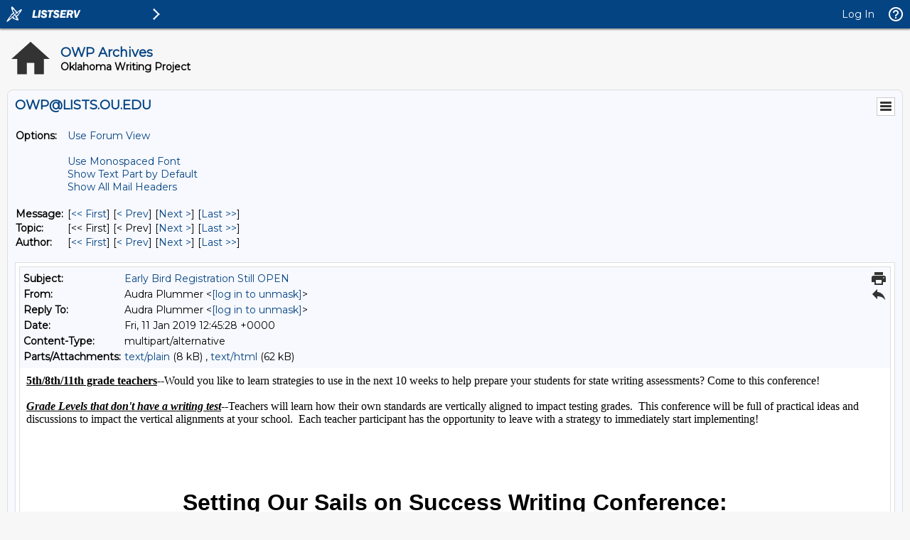

--- FILE ---
content_type: text/html; charset=UTF-8
request_url: https://lists.ou.edu/cgi-bin/wa?A3=1901&L=OWP&E=quoted-printable&P=231276&B=------%3D_Part_18191887_803697397.1547210728436&T=text%2Fhtml;%20charset=UTF-8&pending=
body_size: 11273
content:
<html><head></head><body><div style="color:#000; background-color:#fff; font-family:times new roman, new york, times, serif;font-size:16px"><div id="yui_3_16_0_ym19_1_1547209858086_5846" dir="ltr"><u><b>5<span id="yui_3_16_0_ym19_1_1547209858086_6360"><span id="yui_3_16_0_ym19_1_1547209858086_6359">th/8th/11th grade teachers</span></span></b></u>--Would you like to learn strategies to use in the next 10 weeks to help prepare your students for state writing assessments? Come to this conference!</div><div id="yui_3_16_0_ym19_1_1547209858086_5846" dir="ltr"><br></div><div id="yui_3_16_0_ym19_1_1547209858086_5846" dir="ltr"><b id="yui_3_16_0_ym19_1_1547209858086_6357"><i id="yui_3_16_0_ym19_1_1547209858086_6356"><u id="yui_3_16_0_ym19_1_1547209858086_6355">Grade Levels that don't have a writing test</u></i></b>--Teachers will learn how their own standards are vertically aligned to impact testing grades. &nbsp;This conference will be full of practical ideas and discussions to impact the vertical alignments at your school. &nbsp;Each teacher participant has the opportunity to leave with a strategy to immediately start implementing!</div><div id="yui_3_16_0_ym19_1_1547209858086_5846" dir="ltr"><br></div><div></div><div id="yui_3_16_0_ym19_1_1547209858086_5856">&nbsp;</div><div class="qtdSeparateBR"><br><br></div><div class="yahoo_quoted" id="yui_3_16_0_ym19_1_1547209858086_5933" style="display: block;"><div style="font-family: &quot;times new roman&quot;, &quot;new york&quot;, times, serif;" id="yui_3_16_0_ym19_1_1547209858086_5932"><div style="font-family: HelveticaNeue, &quot;Helvetica Neue&quot;, Helvetica, Arial, &quot;Lucida Grande&quot;, sans-serif;" id="yui_3_16_0_ym19_1_1547209858086_5931"><div class="y_msg_container" id="yui_3_16_0_ym19_1_1547209858086_5942"><div id="yiv1708681212"><div class="yiv1708681212yqt1762558716" id="yiv1708681212yqtfd28260"><div id="yui_3_16_0_ym19_1_1547209858086_5941"><div style="color: rgb(0, 0, 0); background-color: rgb(255, 255, 255); font-family: &quot;times new roman&quot;, &quot;new york&quot;, times, serif;" id="yui_3_16_0_ym19_1_1547209858086_5940"><div class="yiv1708681212yahoo_quoted" id="yiv1708681212yui_3_16_0_ym19_1_1546900062208_36653" style="display: block;"><div id="yiv1708681212yui_3_16_0_ym19_1_1546900062208_36652" style="font-family: &quot;times new roman&quot;, &quot;new york&quot;, times, serif;"><div id="yiv1708681212yui_3_16_0_ym19_1_1546900062208_36651" style="font-family: HelveticaNeue, &quot;Helvetica Neue&quot;, Helvetica, Arial, &quot;Lucida Grande&quot;, sans-serif;"><div class="yiv1708681212y_msg_container" id="yiv1708681212yui_3_16_0_ym19_1_1546900062208_36657"><div id="yiv1708681212"><div id="yiv1708681212yui_3_16_0_ym19_1_1546900062208_36659"><div id="yiv1708681212yui_3_16_0_ym19_1_1546900062208_36658" style="color: rgb(0, 0, 0); background-color: rgb(255, 255, 255); font-family: &quot;times new roman&quot;, &quot;new york&quot;, times, serif;"><div id="yiv1708681212yui_3_16_0_ym19_1_1546554571888_73044" style="text-indent: 0px;"><div id="yiv1708681212yui_3_16_0_ym19_1_1546554571888_73719" style="font-size: 16px;"><br clear="none"></div><h1 align="center" id="yiv1708681212yui_3_16_0_ym19_1_1546554571888_73051" style="font-size: 16px; color: rgb(0, 0, 0); font-style: normal; letter-spacing: normal; text-transform: none; white-space: normal; word-spacing: 0px; text-decoration: none; font-family: Sans; margin: 0in 0in 0.0001pt 0px; text-align: center;"><font id="yiv1708681212yui_3_16_0_ym19_1_1546554571888_73961" size="6"><span id="yiv1708681212yui_3_16_0_ym19_1_1546554571888_73052" style="font-family:Arial, sans-serif;">S</span><span id="yiv1708681212yui_3_16_0_ym19_1_1546554571888_73053" style="font-family:Arial, sans-serif;">etting&nbsp;</span><span id="yiv1708681212yui_3_16_0_ym19_1_1546554571888_73054" style="font-family:Arial, sans-serif;">O</span><span id="yiv1708681212yui_3_16_0_ym19_1_1546554571888_73055" style="font-family:Arial, sans-serif;">ur&nbsp;</span><span id="yiv1708681212yui_3_16_0_ym19_1_1546554571888_73056" style="font-family:Arial, sans-serif;">S</span><span id="yiv1708681212yui_3_16_0_ym19_1_1546554571888_73057" style="font-family:Arial, sans-serif;">ails on&nbsp;</span><span id="yiv1708681212yui_3_16_0_ym19_1_1546554571888_73058" style="font-family:Arial, sans-serif;">S</span><span id="yiv1708681212yui_3_16_0_ym19_1_1546554571888_73059" style="font-family:Arial, sans-serif;">uccess Writing Conference:</span></font></h1><div align="center" id="yiv1708681212yui_3_16_0_ym19_1_1546554571888_73061" style="color: rgb(0, 0, 0); font-style: normal; letter-spacing: normal; text-transform: none; white-space: normal; word-spacing: 0px; text-decoration: none; font-family: &quot;New serif&quot;; margin: 0in 0in 0.0001pt; text-align: center;"><span id="yiv1708681212yui_3_16_0_ym19_1_1546554571888_73062" style="font-family: Arial, sans-serif;"><font id="yiv1708681212yui_3_16_0_ym19_1_1546554571888_73994" size="3"><b id="yiv1708681212yui_3_16_0_ym19_1_1546554571888_73993">How to Prepare for Upcoming Writing Assessments&nbsp;</b></font></span></div><div align="center" id="yiv1708681212yui_3_16_0_ym19_1_1546554571888_73064" style="color: rgb(0, 0, 0); font-style: normal; letter-spacing: normal; text-transform: none; white-space: normal; word-spacing: 0px; text-decoration: none; font-family: &quot;New serif&quot;; margin: 0in 0in 0.0001pt; text-align: center;"><span id="yiv1708681212yui_3_16_0_ym19_1_1546554571888_73065" style="font-family: Arial, sans-serif;"><font id="yiv1708681212yui_3_16_0_ym19_1_1546554571888_73964" size="3"><b id="yiv1708681212yui_3_16_0_ym19_1_1546554571888_73992">And Implement Oklahoma Academic Standards</b></font><span style="font-weight: normal; font-size: 16pt;"></span></span></div><ul id="yiv1708681212yui_3_16_0_ym19_1_1546554571888_73067" type="disc" style="font-size: 16px; color: rgb(0, 0, 0); font-style: normal; font-weight: normal; letter-spacing: normal; text-transform: none; white-space: normal; word-spacing: 0px; text-decoration: none; font-family: -webkit-standard; margin-bottom: 0in; margin-top: 0in;" dir="ltr"><li id="yiv1708681212yui_3_16_0_ym19_1_1546554571888_73068" style=""><span id="yiv1708681212yui_3_16_0_ym19_1_1546554571888_73069" style="font-size:10pt;font-family:Arial, sans-serif;">OWP Teacher Consultants will provide authentic student samples to allow participants to use rubrics and demonstrate how rubrics guide instruction.</span><span id="yiv1708681212yui_3_16_0_ym19_1_1546554571888_73070" style="font-size:10pt;font-family:serif;"></span></li><li id="yiv1708681212yui_3_16_0_ym19_1_1546554571888_73072" style=""><span id="yiv1708681212yui_3_16_0_ym19_1_1546554571888_73073" style="font-size:10pt;font-family:Arial, sans-serif;">Participants will be exposed to appropriate grade level writing activities that are aligned Oklahoma Academic Standards</span><span id="yiv1708681212yui_3_16_0_ym19_1_1546554571888_73074" style="font-size:10pt;font-family:serif;"></span></li><li id="yiv1708681212yui_3_16_0_ym19_1_1546554571888_73076" style=""><span id="yiv1708681212yui_3_16_0_ym19_1_1546554571888_73077" style="font-size:10pt;font-family:Arial, sans-serif;">Presentations will include practical, developmentally appropriate ideas to build writing skills along with writing process</span><span id="yiv1708681212yui_3_16_0_ym19_1_1546554571888_85504" style="font-family:Arial, sans-serif;font-size:10pt;">&nbsp;&nbsp;</span></li><li id="yiv1708681212yui_3_16_0_ym19_1_1546554571888_73085" style=""><span id="yiv1708681212yui_3_16_0_ym19_1_1546554571888_73086" style="font-size:10pt;font-family:Arial, sans-serif;">Participants will be actively involved and leave with lessons that can be immediately implemented.</span></li></ul></div><div id="yiv1708681212yui_3_16_0_ym19_1_1546554571888_73088" style="font-size: 16px;"><span id="yiv1708681212yui_3_16_0_ym19_1_1546554571888_73089" style="font-size:10pt;font-family:Arial, sans-serif;"><br clear="all" id="yiv1708681212yui_3_16_0_ym19_1_1546554571888_73090" style=""></span><span id="yiv1708681212yui_3_16_0_ym19_1_1546554571888_73091" style="font-family:-webkit-standard;font-size:medium;"></span></div><div id="yiv1708681212yui_3_16_0_ym19_1_1546554571888_73092" style="font-size: 16px; font-family: -webkit-standard;"><div id="yiv1708681212yui_3_16_0_ym19_1_1546554571888_73093" style="margin:0in 0in 0.0001pt;"> &nbsp;</div></div><div id="yiv1708681212yui_3_16_0_ym19_1_1546554571888_73095" style="font-size: 16px;"><span id="yiv1708681212yui_3_16_0_ym19_1_1546554571888_73096" style="font-size:12pt;font-family:Arial, sans-serif;color:maroon;"><br clear="all" id="yiv1708681212yui_3_16_0_ym19_1_1546554571888_73097" style=""></span><span id="yiv1708681212yui_3_16_0_ym19_1_1546554571888_73098" style="font-family:-webkit-standard;font-size:medium;"></span></div><div id="yiv1708681212yui_3_16_0_ym19_1_1546554571888_73099" style="font-size: 16px; font-family: -webkit-standard;"><div dir="ltr" id="yiv1708681212yui_3_16_0_ym19_1_1546554571888_79485" style="font-family:-webkit-standard;letter-spacing:normal;text-indent:0px;text-transform:none;white-space:normal;word-spacing:0px;text-decoration:none;"><h1 align="center" id="yiv1708681212yui_3_16_0_ym19_1_1546554571888_79486" style="margin:0in 0in 0.0001pt 0px;font-family:Sans;text-align:center;"></h1><div id="yiv1708681212yui_3_16_0_ym19_1_1546554571888_86226" style="font-weight:normal;color:rgb(0, 0, 0);font-style:normal;font-family:-webkit-standard;"><div align="center" id="yiv1708681212yui_3_16_0_ym19_1_1546554571888_86227" style="font-size:12pt;margin:0in 0in 0.0001pt;font-family:New serif;text-align:center;"><span id="yiv1708681212yui_3_16_0_ym19_1_1546554571888_86228" style="font-size:18pt;font-family:Arial, sans-serif;">Saturday</span><span id="yiv1708681212yui_3_16_0_ym19_1_1546554571888_86229" style="font-size:11pt;font-family:Arial, sans-serif;"></span></div><div align="center" id="yiv1708681212yui_3_16_0_ym19_1_1546554571888_86231" style="font-size:12pt;margin:0in 0in 0.0001pt;font-family:New serif;text-align:center;"><span id="yiv1708681212yui_3_16_0_ym19_1_1546554571888_86232"><span id="yiv1708681212yui_3_16_0_ym19_1_1546554571888_86233" style="font-size:18pt;font-family:Arial, sans-serif;">January 19, 2019</span></span><span id="yiv1708681212yui_3_16_0_ym19_1_1546554571888_86234" style="font-size:11pt;font-family:Arial, sans-serif;"></span></div><div align="center" id="yiv1708681212yui_3_16_0_ym19_1_1546554571888_86236" style="font-size:12pt;margin:0in 0in 0.0001pt;font-family:New serif;text-align:center;"><span id="yiv1708681212yui_3_16_0_ym19_1_1546554571888_86237"><span id="yiv1708681212yui_3_16_0_ym19_1_1546554571888_86238" style="font-size:18pt;font-family:Arial, sans-serif;">Noble Public Schools&nbsp;</span></span><span id="yiv1708681212yui_3_16_0_ym19_1_1546554571888_86239" style="font-size:11pt;font-family:Arial, sans-serif;"></span></div><div align="center" id="yiv1708681212yui_3_16_0_ym19_1_1546554571888_86241" style="margin:0in 0in 0.0001pt;font-family:New serif;text-align:center;"><span id="yiv1708681212yui_3_16_0_ym19_1_1546554571888_86242"><span id="yiv1708681212yui_3_16_0_ym19_1_1546554571888_86243" style="font-family:Arial, sans-serif;"><font id="yiv1708681212yui_3_16_0_ym19_1_1546554571888_87376" size="3">Pioneer Intermediate School &nbsp;&nbsp;611 East Ash Street, Noble OK 73068.</font></span></span></div><div align="center" id="yiv1708681212yui_3_16_0_ym19_1_1546554571888_86250" style="font-size:12pt;margin:0in 0in 0.0001pt;font-family:New serif;text-align:center;"><span id="yiv1708681212yui_3_16_0_ym19_1_1546554571888_86251"><span id="yiv1708681212yui_3_16_0_ym19_1_1546554571888_86252" style="font-size:18pt;font-family:Arial, sans-serif;">8:45-11:45 am</span></span><span id="yiv1708681212yui_3_16_0_ym19_1_1546554571888_86253" style="font-size:11pt;font-family:Arial, sans-serif;"></span></div></div><span id="yiv1708681212yui_3_16_0_ym19_1_1546554571888_86255" style="font-weight:normal;font-size:12pt;color:maroon;font-style:normal;font-family:Arial, sans-serif;"><br clear="all" id="yiv1708681212yui_3_16_0_ym19_1_1546554571888_86256" style=""></span><span id="yiv1708681212yui_3_16_0_ym19_1_1546554571888_86257" style="font-family:-webkit-standard;font-size:medium;font-weight:normal;"></span><div id="yiv1708681212yui_3_16_0_ym19_1_1546554571888_86258" style="color:rgb(0, 0, 0);font-style:normal;font-family:-webkit-standard;"><div align="center" id="yiv1708681212yui_3_16_0_ym19_1_1546554571888_86259" style="font-size:12pt;font-weight:normal;margin:0in 0in 0.0001pt;font-family:New serif;text-align:center;"><span id="yiv1708681212yui_3_16_0_ym19_1_1546554571888_86260" style="font-family:Arial, sans-serif;color:maroon;">&nbsp;</span></div><div align="center" id="yiv1708681212yui_3_16_0_ym19_1_1546554571888_86261" style="margin:0in 0in 0.0001pt;font-family:New serif;text-align:center;"><span id="yiv1708681212yui_3_16_0_ym19_1_1546554571888_86262" style="font-family:Arial, sans-serif;color:maroon;"><font id="yiv1708681212yui_3_16_0_ym19_1_1546554571888_87266" size="5">Early Bird Special $40 if registered by January 11, 2019</font><span style="font-size:12pt;font-weight:normal;"></span></span></div><div align="center" id="yiv1708681212yui_3_16_0_ym19_1_1546554571888_86264" style="font-size:12pt;font-weight:normal;margin:0in 0in 0.0001pt;font-family:New serif;text-align:center;"><span id="yiv1708681212yui_3_16_0_ym19_1_1546554571888_86265" style="font-family:Arial, sans-serif;color:maroon;">Registration Fee: $50</span></div><div align="center" id="yiv1708681212yui_3_16_0_ym19_1_1546554571888_86267" style="font-size:12pt;font-weight:normal;margin:0in 0in 0.0001pt;font-family:New serif;text-align:center;"><span id="yiv1708681212yui_3_16_0_ym19_1_1546554571888_86268" style="font-family:Arial, sans-serif;color:maroon;">College Students/Interns: $10</span></div><div align="center" id="yiv1708681212yui_3_16_0_ym19_1_1546554571888_86270" style="font-size:12pt;font-weight:normal;margin:0in 0in 0.0001pt;font-family:New serif;text-align:center;"><span id="yiv1708681212yui_3_16_0_ym19_1_1546554571888_86271" style="font-family:Arial, sans-serif;color:maroon;">Administrators: One Administrator may attend for&nbsp;</span></div><div align="center" id="yiv1708681212yui_3_16_0_ym19_1_1546554571888_86273" style="font-size:12pt;font-weight:normal;margin:0in 0in 0.0001pt;font-family:New serif;text-align:center;"><span id="yiv1708681212yui_3_16_0_ym19_1_1546554571888_86274" style="font-family:Arial, sans-serif;color:maroon;">free with 3 site staff member registrations</span></div><div align="center" id="yiv1708681212yui_3_16_0_ym19_1_1546554571888_86273" style="font-size:12pt;font-weight:normal;margin:0in 0in 0.0001pt;font-family:New serif;text-align:center;"><span style="font-family:Arial, sans-serif;color:maroon;">*You can register as PO but do not need to provide PO or PO# until day of conference&nbsp;</span></div><div align="center" id="yiv1708681212yui_3_16_0_ym19_1_1546554571888_86273" style="font-size:12pt;font-weight:normal;margin:0in 0in 0.0001pt;font-family:New serif;text-align:center;"><span style="font-family:Arial, sans-serif;color:maroon;"><br clear="none"></span></div></div><span id="yiv1708681212yui_3_16_0_ym19_1_1546554571888_86293" style="font-family:-webkit-standard;font-size:medium;font-weight:normal;"></span><div id="yiv1708681212yui_3_16_0_ym19_1_1546554571888_86294" style="font-weight:normal;font-size:12pt;color:rgb(0, 0, 0);font-style:normal;font-family:-webkit-standard;"><div align="center" id="yiv1708681212yui_3_16_0_ym19_1_1546554571888_86295" style="margin:0in 0in 0.0001pt;font-size:12pt;font-family:New serif;text-align:center;text-indent:0.25in;"><b id="yiv1708681212yui_3_16_0_ym19_1_1546554571888_86296"><u id="yiv1708681212yui_3_16_0_ym19_1_1546554571888_86297"><span id="yiv1708681212yui_3_16_0_ym19_1_1546554571888_86298" style="font-family:Arial, sans-serif;color:green;">Schedule:</span></u></b></div><div align="center" id="yiv1708681212yui_3_16_0_ym19_1_1546554571888_86300" style="margin:0in 0in 0.0001pt;font-size:12pt;font-family:New serif;text-align:center;text-indent:0.25in;"><span id="yiv1708681212yui_3_16_0_ym19_1_1546554571888_86301" style="font-family:Arial, sans-serif;color:green;">8:30-9:00 Registration</span></div><div align="center" id="yiv1708681212yui_3_16_0_ym19_1_1546554571888_86303" style="margin:0in 0in 0.0001pt;font-size:12pt;font-family:New serif;text-align:center;text-indent:0.25in;"><span id="yiv1708681212yui_3_16_0_ym19_1_1546554571888_86304" style="font-family:Arial, sans-serif;color:green;">9:00-10:15 Session 1</span></div><div align="center" id="yiv1708681212yui_3_16_0_ym19_1_1546554571888_86306" style="margin:0in 0in 0.0001pt;font-size:12pt;font-family:New serif;text-align:center;text-indent:0.25in;"><span id="yiv1708681212yui_3_16_0_ym19_1_1546554571888_86307" style="font-family:Arial, sans-serif;color:green;">10:15-10:30 Break</span></div><div align="center" id="yiv1708681212yui_3_16_0_ym19_1_1546554571888_86309" style="margin:0in 0in 0.0001pt;font-size:12pt;font-family:New serif;text-align:center;text-indent:0.25in;"><span id="yiv1708681212yui_3_16_0_ym19_1_1546554571888_86310" style="font-family:Arial, sans-serif;color:green;">10:30-11:45 Session 2</span></div><div align="center" id="yiv1708681212yui_3_16_0_ym19_1_1546554571888_86309" style="margin:0in 0in 0.0001pt;font-size:12pt;font-family:New serif;text-align:center;text-indent:0.25in;"><span style="font-family:Arial, sans-serif;color:green;"><br clear="none"></span></div></div><div align="center" id="yiv1708681212yui_3_16_0_ym19_1_1546554571888_86324" style="font-weight:normal;font-size:medium;color:rgb(0, 0, 0);font-style:normal;margin:0in 0in 0.0001pt;font-family:New serif;"><span id="yiv1708681212yui_3_16_0_ym19_1_1546554571888_86325" style="font-size:11pt;font-family:Arial, sans-serif;color:green;">Conference will need at least 15 registered to hold conference</span></div><div align="center" id="yiv1708681212yui_3_16_0_ym19_1_1546554571888_86324" style="font-weight:normal;font-size:medium;color:rgb(0, 0, 0);font-style:normal;margin:0in 0in 0.0001pt;font-family:New serif;"><span id="yiv1708681212yui_3_16_0_ym19_1_1546554571888_87095" style="font-size:11pt;font-family:Arial, sans-serif;color:green;">Number of sessions will depend on number of registrants</span></div><div align="center" id="yiv1708681212yui_3_16_0_ym19_1_1546554571888_86324" style="font-weight:normal;font-size:medium;color:rgb(0, 0, 0);font-style:normal;margin:0in 0in 0.0001pt;font-family:New serif;"><span style="font-size:11pt;font-family:Arial, sans-serif;color:green;">Please register TODAY!&nbsp;</span></div><div align="center" id="yiv1708681212yui_3_16_0_ym19_1_1546554571888_86327" style="font-weight:normal;font-size:medium;color:rgb(0, 0, 0);font-style:normal;margin:0in 0in 0.0001pt;font-family:New serif;"><span id="yiv1708681212yui_3_16_0_ym19_1_1546554571888_86328" style="font-size:11pt;font-family:Arial, sans-serif;color:green;"> &nbsp;</span></div></div></div><blockquote id="yiv1708681212yui_3_16_0_ym19_1_1546554571888_87048" style="font-size: 16px; margin: 0px 0px 0px 40px; border: none; padding: 0px;"><div id="yiv1708681212yui_3_16_0_ym19_1_1546554571888_87046" style="font-family:-webkit-standard;"><div dir="ltr" id="yiv1708681212yui_3_16_0_ym19_1_1546554571888_87044" style="font-family:-webkit-standard;font-weight:normal;letter-spacing:normal;text-indent:0px;text-transform:none;white-space:normal;word-spacing:0px;text-decoration:none;"><h1 align="center" id="yiv1708681212yui_3_16_0_ym19_1_1546554571888_87042" style="margin:0in 0in 0.0001pt 0px;font-family:Sans;text-align:center;"></h1><div align="center" id="yiv1708681212yui_3_16_0_ym19_1_1546554571888_86327" style="text-align:left;font-size:medium;color:rgb(0, 0, 0);font-style:normal;margin:0in 0in 0.0001pt;font-family:New serif;font-weight:normal;"><span id="yiv1708681212yui_3_16_0_ym19_1_1546554571888_86979" style="font-size:20pt;">Register online at link below:</span></div></div></div></blockquote><div id="yiv1708681212yui_3_16_0_ym19_1_1546554571888_87053" style="font-size: 16px; font-family: -webkit-standard;"><div dir="ltr" id="yiv1708681212yui_3_16_0_ym19_1_1546554571888_87052" style="font-family:-webkit-standard;font-weight:normal;letter-spacing:normal;text-indent:0px;text-transform:none;white-space:normal;word-spacing:0px;text-decoration:none;"><h1 align="center" id="yiv1708681212yui_3_16_0_ym19_1_1546554571888_87051" style="margin:0in 0in 0.0001pt 0px;font-family:Sans;text-align:center;"></h1><div align="center" dir="ltr" id="yiv1708681212yui_3_16_0_ym19_1_1546554571888_86333" style="font-size:medium;color:rgb(0, 0, 0);font-style:normal;margin:0in 0in 0.0001pt;font-family:New serif;font-weight:normal;"><span id="yiv1708681212yui_3_16_0_ym19_1_1546554571888_86334" style="font-size:16pt;"><a rel="nofollow" shape="rect" id="yiv1708681212yui_3_16_0_ym19_1_1546554571888_86335" style="color:rgb(149, 79, 114);" target="_blank" href="https://urldefense.proofpoint.com/v2/url?u=https-3A__tinyurl.com_okwp-2Dsetting-2Dour-2Dsails&amp;d=DwMFaQ&amp;c=qKdtBuuu6dQK9MsRUVJ2DPXW6oayO8fu4TfEHS8sGNk&amp;r=PP7D4yYhR2tkbOOKtwEl7A&amp;m=SQF3DS2nBfWNMii1Kw5V2ncXU_hWUREBn1a8mPhkXyI&amp;s=kx-PRP-zpCaNKYAWgMNhq-R8bdhPIVxCrseoe6K4n3o&amp;e="><span id="yiv1708681212yui_3_16_0_ym19_1_1546554571888_86336" style="font-size:11pt;color:purple;"></span></a><a rel="nofollow" shape="rect" class="yiv1708681212enhancr2_289c8ff3-0d04-45ae-0155-baa513ca70aa" id="yiv1708681212yui_3_16_0_ym19_1_1546554571888_86952" target="_blank" href="https://urldefense.proofpoint.com/v2/url?u=https-3A__www.eventbrite.com_e_setting-2Dour-2Dsails-2Don-2Dsuccess-2Dtickets-2D53819439392&amp;d=DwMFaQ&amp;c=qKdtBuuu6dQK9MsRUVJ2DPXW6oayO8fu4TfEHS8sGNk&amp;r=PP7D4yYhR2tkbOOKtwEl7A&amp;m=SQF3DS2nBfWNMii1Kw5V2ncXU_hWUREBn1a8mPhkXyI&amp;s=P-BwXeMtDxZl3GmnI6Z8NhCqFNYvq2i71J3L7I54O_E&amp;e=">Setting Our Sails on Success</a></span></div><div id="yiv1708681212yui_3_16_0_ym19_1_1546554571888_86975"><br clear="none"></div><div class="yiv1708681212yahoo-link-enhancr-card yiv1708681212yahoo-link-enhancr-not-allow-cover yiv1708681212ymail-preserve-class yiv1708681212ymail-preserve-style" dir="ltr" id="yiv1708681212enhancr2_289c8ff3-0d04-45ae-0155-baa513ca70aa" style="max-width:400px;font-family:'Helvetica Neue', Helvetica, Arial, sans-serif;" data-type="yenhancr" data-category="events.event" data-size="medium" data-embed-url="" data-url="https://www.eventbrite.com/e/setting-our-sails-on-success-tickets-53819439392"> <a rel="nofollow" shape="rect" class="yiv1708681212yahoo-enhancr-cardlink" id="yiv1708681212yui_3_16_0_ym19_1_1546554571888_87334" style="text-decoration:none !important;color:#000 !important;" target="_blank" href="https://urldefense.proofpoint.com/v2/url?u=https-3A__www.eventbrite.com_e_setting-2Dour-2Dsails-2Don-2Dsuccess-2Dtickets-2D53819439392&amp;d=DwMFaQ&amp;c=qKdtBuuu6dQK9MsRUVJ2DPXW6oayO8fu4TfEHS8sGNk&amp;r=PP7D4yYhR2tkbOOKtwEl7A&amp;m=SQF3DS2nBfWNMii1Kw5V2ncXU_hWUREBn1a8mPhkXyI&amp;s=P-BwXeMtDxZl3GmnI6Z8NhCqFNYvq2i71J3L7I54O_E&amp;e="> <table class="yiv1708681212card-wrapper" id="yiv1708681212yui_3_16_0_ym19_1_1546554571888_87333" style="max-width:400px;" border="0" cellspacing="0" cellpadding="0"><tbody id="yiv1708681212yui_3_16_0_ym19_1_1546554571888_87332"><tr id="yiv1708681212yui_3_16_0_ym19_1_1546554571888_87331"><td colspan="1" rowspan="1" id="yiv1708681212yui_3_16_0_ym19_1_1546554571888_87330" width="400"> <table class="yiv1708681212card-info" id="yiv1708681212yui_3_16_0_ym19_1_1546554571888_87329" width="100%" style="background:#fff;max-width:400px;border:1px solid #e0e4e9;border-bottom:3px solid #ff7200;" border="0" cellspacing="0" cellpadding="0"><tbody id="yiv1708681212yui_3_16_0_ym19_1_1546554571888_87328"><tr id="yiv1708681212yui_3_16_0_ym19_1_1546554571888_87327"><td colspan="1" rowspan="1" style="vertical-align:top;padding:16px 0 16px 12px;"> <img class="yiv1708681212card-object-1 yiv1708681212yahoo-ignore-inline-image yiv1708681212ymail-preserve-class" height="32" style="margin-top:3px;max-width:44px;" src="https://s.yimg.com/nq/storm/assets/enhancrV2/23/logos/eventbrite.png" data-id="0adacef1-09f3-18ac-07e7-7b10eb51654d">  </td><td colspan="1" rowspan="1" id="yiv1708681212yui_3_16_0_ym19_1_1546554571888_87326" style="vertical-align:middle;padding:16px 12px;width:99%;"> <h2 class="yiv1708681212card-title" style="margin:0 0 4px 0;font-size:16px;font-family:'Helvetica Neue', Helvetica, Arial, sans-serif;">Setting Our Sails on Success</h2>  <div class="yiv1708681212card-description" style="font-size:11px;line-height:15px;color:#999;">Setting Our Sails on Success: How to prepare for upcoming writing assessments and implementing Oklahoma Academic...</div> </td><td colspan="1" rowspan="1" class="yiv1708681212card-share-container"></td></tr></tbody></table> </td></tr></tbody></table> </a></div><div id="yiv1708681212yui_3_16_0_ym19_1_1546554571888_86977"><br clear="none"></div><div align="center" dir="ltr" id="yiv1708681212yui_3_16_0_ym19_1_1546554571888_86333" style="font-size:medium;color:rgb(0, 0, 0);font-style:normal;margin:0in 0in 0.0001pt;font-family:New serif;font-weight:normal;"><span style="font-size:16pt;"><a rel="nofollow" shape="rect" style="color:rgb(149, 79, 114);" target="_blank" href="https://urldefense.proofpoint.com/v2/url?u=https-3A__tinyurl.com_okwp-2Dsetting-2Dour-2Dsails&amp;d=DwMFaQ&amp;c=qKdtBuuu6dQK9MsRUVJ2DPXW6oayO8fu4TfEHS8sGNk&amp;r=PP7D4yYhR2tkbOOKtwEl7A&amp;m=SQF3DS2nBfWNMii1Kw5V2ncXU_hWUREBn1a8mPhkXyI&amp;s=kx-PRP-zpCaNKYAWgMNhq-R8bdhPIVxCrseoe6K4n3o&amp;e="><br clear="none"></a></span></div><div align="center" id="yiv1708681212yui_3_16_0_ym19_1_1546554571888_86338" style="font-size:medium;color:rgb(0, 0, 0);font-style:normal;margin:0in 0in 0.0001pt;font-family:New serif;font-weight:normal;"><span id="yiv1708681212yui_3_16_0_ym19_1_1546554571888_86339" style="font-size:14pt;"> &nbsp;</span></div><div align="center" id="yiv1708681212yui_3_16_0_ym19_1_1546554571888_86341" style="font-size:medium;color:rgb(0, 0, 0);font-style:normal;margin:0in 0in 0.0001pt;font-family:New serif;font-weight:normal;"><span id="yiv1708681212yui_3_16_0_ym19_1_1546554571888_86342" style="font-size:14pt;">Questions Contact: Audra Plummer&nbsp;<a rel="nofollow" shape="rect" id="yiv1708681212yui_3_16_0_ym19_1_1546554571888_86343" style="color:rgb(149, 79, 114);" ymailto="mailto:[log in to unmask]" target="_blank" href="mailto:[log in to unmask]"><a href="/cgi-bin/wa?LOGON=A3%3D1901%26L%3DOWP%26E%3Dquoted-printable%26P%3D231276%26B%3D------%253D_Part_18191887_803697397.1547210728436%26T%3Dtext%252Fhtml%3B%2520charset%3DUTF-8%26pending%3D" target="_parent" >[log in to unmask]</a></a></span></div><div align="center" id="yiv1708681212yui_3_16_0_ym19_1_1546554571888_86345" style="font-size:medium;color:rgb(0, 0, 0);font-style:normal;margin:0in 0in 0.0001pt;font-family:New serif;font-weight:normal;"><span id="yiv1708681212yui_3_16_0_ym19_1_1546554571888_86346" style="font-size:14pt;">405-310-8966</span></div><div align="center" id="yiv1708681212yui_3_16_0_ym19_1_1546554571888_86348" style="font-size:medium;color:rgb(0, 0, 0);font-style:normal;margin:0in 0in 0.0001pt;font-family:New serif;font-weight:normal;"><span id="yiv1708681212yui_3_16_0_ym19_1_1546554571888_86349" style="font-size:14pt;"> &nbsp;</span></div><div align="center" id="yiv1708681212yui_3_16_0_ym19_1_1546554571888_86351" style="color:rgb(0, 0, 0);font-style:normal;margin:0in 0in 0.0001pt;font-family:New serif;font-weight:normal;"><font id="yiv1708681212yui_3_16_0_ym19_1_1546554571888_86895" size="3"><b id="yiv1708681212yui_3_16_0_ym19_1_1546554571888_86352"><u id="yiv1708681212yui_3_16_0_ym19_1_1546554571888_86353"><span id="yiv1708681212yui_3_16_0_ym19_1_1546554571888_86354" style="color:maroon;">Quotes from teachers previously:</span></u></b><span id="yiv1708681212yui_3_16_0_ym19_1_1546554571888_86355"></span></font></div><div align="center" id="yiv1708681212yui_3_16_0_ym19_1_1546554571888_86357" style="color:rgb(0, 0, 0);font-style:normal;margin:0in 0in 0.0001pt;font-family:New serif;font-weight:normal;"><span id="yiv1708681212yui_3_16_0_ym19_1_1546554571888_86358" style="color:maroon;"><font size="3">“OWP Sessions help me know how to prepare my students.”</font></span></div><div align="center" id="yiv1708681212yui_3_16_0_ym19_1_1546554571888_86360" style="color:rgb(0, 0, 0);font-style:normal;margin:0in 0in 0.0001pt;font-family:New serif;font-weight:normal;"><span id="yiv1708681212yui_3_16_0_ym19_1_1546554571888_86361" style="color:maroon;"><font id="yiv1708681212yui_3_16_0_ym19_1_1546554571888_86982" size="3">&nbsp;“This was the most helpful workshop I attended to know WHAT to do to prepare my students.”</font></span></div><div align="center" id="yiv1708681212yui_3_16_0_ym19_1_1546554571888_86363" style="color:rgb(0, 0, 0);font-style:normal;margin:0in 0in 0.0001pt;font-family:New serif;font-weight:normal;"><span id="yiv1708681212yui_3_16_0_ym19_1_1546554571888_86364" style="color:maroon;"><font id="yiv1708681212yui_3_16_0_ym19_1_1546554571888_86983" size="3">“I was so thankful I came to this conference.&nbsp;&nbsp;WOW! I understand what I need to start implementing.”</font></span></div><div align="center" id="yiv1708681212yui_3_16_0_ym19_1_1546554571888_86366" style="color:rgb(0, 0, 0);font-style:normal;margin:0in 0in 0.0001pt;font-family:New serif;font-weight:normal;"><span id="yiv1708681212yui_3_16_0_ym19_1_1546554571888_86367" style="color:maroon;"><font id="yiv1708681212yui_3_16_0_ym19_1_1546554571888_86898" size="3">Upon receiving her class’s state writing scores, a participant emailed, “I received the highest scores at my school and I know it is because I came to this conference.</font><font size="2"></font></span></div><div align="center" id="yiv1708681212yui_3_16_0_ym19_1_1546554571888_86369" style="font-size:medium;color:rgb(0, 0, 0);font-style:normal;margin:0in 0in 0.0001pt;font-family:New serif;font-weight:normal;"><span id="yiv1708681212yui_3_16_0_ym19_1_1546554571888_86370" style="font-size:14pt;"> &nbsp;</span></div><div align="center" id="yiv1708681212yui_3_16_0_ym19_1_1546554571888_86372" style="font-size:medium;color:rgb(0, 0, 0);font-style:normal;margin:0in 0in 0.0001pt 0px;font-family:New serif;font-weight:normal;text-indent:40.5pt;"><span id="yiv1708681212yui_3_16_0_ym19_1_1546554571888_86373" style="font-size:14pt;"> &nbsp;</span></div><div align="center" id="yiv1708681212yui_3_16_0_ym19_1_1546554571888_86375" style="font-size:medium;color:rgb(0, 0, 0);font-style:normal;margin:0in 0in 0.0001pt 0px;font-family:New serif;font-weight:normal;text-indent:40.5pt;"><span id="yiv1708681212yui_3_16_0_ym19_1_1546554571888_86376" style="font-size:14pt;">Sessions Slated at this Time&nbsp;</span></div><div align="center" id="yiv1708681212yui_3_16_0_ym19_1_1546554571888_86378" style="font-size:medium;margin:0in 0in 0.0001pt 0px;font-family:New serif;font-weight:normal;text-indent:40.5pt;"><span id="yiv1708681212yui_3_16_0_ym19_1_1546554571888_86379" style="font-size:14pt;"><i id="yiv1708681212yui_3_16_0_ym19_1_1546554571888_86871"><font id="yiv1708681212yui_3_16_0_ym19_1_1546554571888_86870" color="#cd232c">(Number of sessions will depend on number of registrants)&nbsp;</font></i></span></div><div id="yiv1708681212yui_3_16_0_ym19_1_1546554571888_86381" style="font-size:12pt;color:rgb(0, 0, 0);font-style:normal;font-family:-webkit-standard;font-weight:normal;border:1pt solid windowtext;padding:1pt 4pt;"><div align="center" id="yiv1708681212yui_3_16_0_ym19_1_1546554571888_86382" style="margin:0in 0in 0.0001pt;font-size:12pt;font-family:New serif;text-align:center;border:none;padding:0in;"><b id="yiv1708681212yui_3_16_0_ym19_1_1546554571888_86383"><span id="yiv1708681212yui_3_16_0_ym19_1_1546554571888_86384" style="font-size:18pt;font-family:ArialMT, sans-serif;">Session One:&nbsp; 9:00-10:15</span></b></div></div><div id="yiv1708681212yui_3_16_0_ym19_1_1546554571888_86386" style="font-size:medium;color:rgb(0, 0, 0);font-style:normal;margin:0in 0in 0.0001pt;font-family:New serif;font-weight:normal;"><b id="yiv1708681212yui_3_16_0_ym19_1_1546554571888_86387"><span id="yiv1708681212yui_3_16_0_ym19_1_1546554571888_86388" style="font-size:11pt;font-family:Times-Roman, serif;"> &nbsp;</span></b></div><div id="yiv1708681212yui_3_16_0_ym19_1_1546554571888_86390" style="font-size:medium;color:rgb(0, 0, 0);font-style:normal;margin:0in 0in 0.0001pt;font-family:New serif;font-weight:normal;"><b id="yiv1708681212yui_3_16_0_ym19_1_1546554571888_86391"><span id="yiv1708681212yui_3_16_0_ym19_1_1546554571888_86392" style="font-family:Times-Roman, serif;">Room 1&nbsp;&nbsp;</span></b><span id="yiv1708681212yui_3_16_0_ym19_1_1546554571888_86393" style="font-family:Times;">&nbsp;</span><b id="yiv1708681212yui_3_16_0_ym19_1_1546554571888_86394"><span id="yiv1708681212yui_3_16_0_ym19_1_1546554571888_86395" style="font-size:11pt;font-family:Times-Roman, serif;">“</span></b><b id="yiv1708681212yui_3_16_0_ym19_1_1546554571888_86396">Helping Early Writers to Know the Ropes”</b>&nbsp;&nbsp;<b id="yiv1708681212yui_3_16_0_ym19_1_1546554571888_86397"><i id="yiv1708681212yui_3_16_0_ym19_1_1546554571888_86398"><span id="yiv1708681212yui_3_16_0_ym19_1_1546554571888_86399" style="font-size:11pt;">Target Audience 1<sup id="yiv1708681212yui_3_16_0_ym19_1_1546554571888_86400">st</sup>and 2<sup id="yiv1708681212yui_3_16_0_ym19_1_1546554571888_86401">nd</sup>Grade</span></i></b></div><div id="yiv1708681212yui_3_16_0_ym19_1_1546554571888_86403" style="font-size:medium;color:rgb(0, 0, 0);font-style:normal;margin:0in 0in 0.0001pt 0.5in;font-family:New serif;font-weight:normal;text-indent:0.5in;"><b id="yiv1708681212yui_3_16_0_ym19_1_1546554571888_86404"><i id="yiv1708681212yui_3_16_0_ym19_1_1546554571888_86405"><span id="yiv1708681212yui_3_16_0_ym19_1_1546554571888_86406" style="font-size:11pt;">Tamee Daniel, Dale Public Schools, OWP Teacher Consultant&nbsp;</span></i></b><b id="yiv1708681212yui_3_16_0_ym19_1_1546554571888_86407"><span id="yiv1708681212yui_3_16_0_ym19_1_1546554571888_86408" style="font-size:11pt;"></span></b></div><div id="yiv1708681212yui_3_16_0_ym19_1_1546554571888_86410" style="font-size:medium;color:rgb(0, 0, 0);font-style:normal;margin:0in 0in 0.0001pt;font-family:New serif;font-weight:normal;"><span id="yiv1708681212yui_3_16_0_ym19_1_1546554571888_86411" style="font-size:11pt;font-family:Times;">How can we help our early writers become more prepared for the 5th grade writing assessments?&nbsp; In order to help our students for this future test, we will review 6 traits, state standards and how those align with 5<sup id="yiv1708681212yui_3_16_0_ym19_1_1546554571888_86412">th</sup>grade expectations.&nbsp;&nbsp;Primary grades are the foundation for writing skills.&nbsp;&nbsp;</span><b id="yiv1708681212yui_3_16_0_ym19_1_1546554571888_86413"><span id="yiv1708681212yui_3_16_0_ym19_1_1546554571888_86414" style="font-size:11pt;font-family:Times;"></span></b></div><div id="yiv1708681212yui_3_16_0_ym19_1_1546554571888_86416" style="font-size:medium;color:rgb(0, 0, 0);font-style:normal;margin:0in 0in 0.0001pt;font-family:New serif;font-weight:normal;"><b id="yiv1708681212yui_3_16_0_ym19_1_1546554571888_86417"><span id="yiv1708681212yui_3_16_0_ym19_1_1546554571888_86418" style="font-family:Times-Roman, serif;"> &nbsp;</span></b></div><div id="yiv1708681212yui_3_16_0_ym19_1_1546554571888_86420" style="font-size:medium;color:rgb(0, 0, 0);font-style:normal;margin:0in 0in 0.0001pt;font-family:New serif;font-weight:normal;"><b id="yiv1708681212yui_3_16_0_ym19_1_1546554571888_86421"><span id="yiv1708681212yui_3_16_0_ym19_1_1546554571888_86422" style="font-family:Times-Roman, serif;">Room 2&nbsp;</span></b><b id="yiv1708681212yui_3_16_0_ym19_1_1546554571888_86423"><span id="yiv1708681212yui_3_16_0_ym19_1_1546554571888_86424" style="font-size:11pt;font-family:Times-Roman, serif;">“</span></b><b id="yiv1708681212yui_3_16_0_ym19_1_1546554571888_86425">Mapping Out the Voyage”</b>&nbsp;&nbsp;<b id="yiv1708681212yui_3_16_0_ym19_1_1546554571888_86426"><i id="yiv1708681212yui_3_16_0_ym19_1_1546554571888_86427"><span id="yiv1708681212yui_3_16_0_ym19_1_1546554571888_86428" style="font-size:11pt;">Target Audience 3<sup id="yiv1708681212yui_3_16_0_ym19_1_1546554571888_86429">rd</sup>and 4<sup id="yiv1708681212yui_3_16_0_ym19_1_1546554571888_86430">th</sup>Grade</span></i></b></div><div id="yiv1708681212yui_3_16_0_ym19_1_1546554571888_86432" style="font-size:medium;color:rgb(0, 0, 0);font-style:normal;margin:0in 0in 0.0001pt 0.5in;font-family:New serif;font-weight:normal;text-indent:0.5in;"><b id="yiv1708681212yui_3_16_0_ym19_1_1546554571888_86433"><i id="yiv1708681212yui_3_16_0_ym19_1_1546554571888_86434"><span id="yiv1708681212yui_3_16_0_ym19_1_1546554571888_86435" style="font-size:11pt;">Kim Schooler, NBCT, Norman Public Schools, OWP Teacher Consultant&nbsp;</span></i></b><b id="yiv1708681212yui_3_16_0_ym19_1_1546554571888_86436"><span id="yiv1708681212yui_3_16_0_ym19_1_1546554571888_86437" style="font-size:11pt;"></span></b></div><div id="yiv1708681212yui_3_16_0_ym19_1_1546554571888_86439" style="font-size:medium;color:rgb(0, 0, 0);font-style:normal;margin:0in 0in 0.0001pt 0.5in;font-family:New serif;font-weight:normal;text-indent:0.5in;"><b id="yiv1708681212yui_3_16_0_ym19_1_1546554571888_86440"><i id="yiv1708681212yui_3_16_0_ym19_1_1546554571888_86441"><span id="yiv1708681212yui_3_16_0_ym19_1_1546554571888_86442" style="font-size:11pt;">Consultant&nbsp;</span></i></b><b id="yiv1708681212yui_3_16_0_ym19_1_1546554571888_86443"><span id="yiv1708681212yui_3_16_0_ym19_1_1546554571888_86444" style="font-size:11pt;"></span></b></div><div id="yiv1708681212yui_3_16_0_ym19_1_1546554571888_86446" style="font-size:medium;color:rgb(0, 0, 0);font-style:normal;margin:0in 0in 0.0001pt;font-family:New serif;font-weight:normal;"><span id="yiv1708681212yui_3_16_0_ym19_1_1546554571888_86447" style="font-size:11pt;font-family:Times;">Do the&nbsp;&nbsp;OAS for writing seem as vast as the ocean? As we set sail for hidden treasure (great writing) we first need to map out our voyage.&nbsp; In this session teachers will dig into the OAS&nbsp;&nbsp;Writing Rubric. Participants will examine OAS rubric, map out areas of current proficiency within their own teaching, learn to clear the fog and deconstruct the writing prompts, removing fear and keeping the sirens at bay.&nbsp; Student samples and how to score them will be shared.</span><b id="yiv1708681212yui_3_16_0_ym19_1_1546554571888_86448"><span id="yiv1708681212yui_3_16_0_ym19_1_1546554571888_86449" style="font-size:11pt;font-family:Times;"></span></b></div><div id="yiv1708681212yui_3_16_0_ym19_1_1546554571888_86451" style="font-size:medium;color:rgb(0, 0, 0);font-style:normal;margin:0in 0in 0.0001pt;font-family:New serif;font-weight:normal;"><b id="yiv1708681212yui_3_16_0_ym19_1_1546554571888_86452"><span id="yiv1708681212yui_3_16_0_ym19_1_1546554571888_86453" style="font-size:11pt;font-family:Times-Roman, serif;"> &nbsp;</span></b></div><div id="yiv1708681212yui_3_16_0_ym19_1_1546554571888_86455" style="font-size:medium;color:rgb(0, 0, 0);font-style:normal;margin:0in 0in 0.0001pt;font-family:New serif;font-weight:normal;"><b id="yiv1708681212yui_3_16_0_ym19_1_1546554571888_86456"><span id="yiv1708681212yui_3_16_0_ym19_1_1546554571888_86457" style="font-family:Times;">Room 3&nbsp;</span></b><b id="yiv1708681212yui_3_16_0_ym19_1_1546554571888_86458"><span id="yiv1708681212yui_3_16_0_ym19_1_1546554571888_86459" style="font-size:11pt;font-family:Times-Roman, serif;">“</span></b><b id="yiv1708681212yui_3_16_0_ym19_1_1546554571888_86460">Navigating the Waters of Writing</b>&nbsp;<b id="yiv1708681212yui_3_16_0_ym19_1_1546554571888_86461"><i id="yiv1708681212yui_3_16_0_ym19_1_1546554571888_86462"><span id="yiv1708681212yui_3_16_0_ym19_1_1546554571888_86463" style="font-size:11pt;">Target Audience 5<sup id="yiv1708681212yui_3_16_0_ym19_1_1546554571888_86464">th</sup>Grade</span></i></b></div><div id="yiv1708681212yui_3_16_0_ym19_1_1546554571888_86466" style="font-size:medium;color:rgb(0, 0, 0);font-style:normal;margin:0in 0in 0.0001pt 0.5in;font-family:New serif;font-weight:normal;text-indent:0.5in;"><b id="yiv1708681212yui_3_16_0_ym19_1_1546554571888_86467"><i id="yiv1708681212yui_3_16_0_ym19_1_1546554571888_86468"><span id="yiv1708681212yui_3_16_0_ym19_1_1546554571888_86469" style="font-size:11pt;">Deb Wade, Putnam City&nbsp;&nbsp;Public Schools, OWP Teacher Consultant&nbsp;&nbsp;</span></i></b></div><div id="yiv1708681212yui_3_16_0_ym19_1_1546554571888_86471" style="font-size:medium;color:rgb(0, 0, 0);font-style:normal;margin:0in 0in 0.0001pt 0.5in;font-family:New serif;font-weight:normal;text-indent:0.5in;"><b id="yiv1708681212yui_3_16_0_ym19_1_1546554571888_86472"><i id="yiv1708681212yui_3_16_0_ym19_1_1546554571888_86473"><span id="yiv1708681212yui_3_16_0_ym19_1_1546554571888_86474" style="font-size:11pt;">Audra Plummer, OWP Teacher Consultant&nbsp;</span></i></b></div><div id="yiv1708681212yui_3_16_0_ym19_1_1546554571888_86476" style="font-size:medium;color:rgb(0, 0, 0);font-style:normal;margin:0in 0in 0.0001pt;font-family:New serif;font-weight:normal;"><span id="yiv1708681212yui_3_16_0_ym19_1_1546554571888_86477" style="font-size:11pt;font-family:Times;">Keep your students sailing through the writing waters by learning skills that prepare and set the course for success on the upcoming writing test!&nbsp;&nbsp;&nbsp;You will view student samples and gain insight into the OAS 5<sup id="yiv1708681212yui_3_16_0_ym19_1_1546554571888_86478">th</sup>Grade Writing Rubric.&nbsp;&nbsp;&nbsp;&nbsp;Participants will learn strategies to implement in the next 12 weeks as classrooms prepare for state testing.&nbsp;&nbsp;Participants will leave with a planning template of how to prepare students.&nbsp;&nbsp;</span></div><div align="center" id="yiv1708681212yui_3_16_0_ym19_1_1546554571888_86480" style="font-size:medium;color:rgb(0, 0, 0);font-style:normal;margin:0in 0in 0.0001pt;font-family:New serif;font-weight:normal;"><span id="yiv1708681212yui_3_16_0_ym19_1_1546554571888_86481" style="font-size:14pt;"> &nbsp;</span></div><div id="yiv1708681212yui_3_16_0_ym19_1_1546554571888_86483" style="font-size:medium;color:rgb(0, 0, 0);font-style:normal;margin:0in 0in 0.0001pt;font-family:New serif;font-weight:normal;"><b id="yiv1708681212yui_3_16_0_ym19_1_1546554571888_86484"><span id="yiv1708681212yui_3_16_0_ym19_1_1546554571888_86485" style="font-family:Times;">Room 4&nbsp;</span></b><b id="yiv1708681212yui_3_16_0_ym19_1_1546554571888_86486"><span id="yiv1708681212yui_3_16_0_ym19_1_1546554571888_86487" style="font-size:11pt;font-family:Times-Roman, serif;">“</span></b><b id="yiv1708681212yui_3_16_0_ym19_1_1546554571888_86488">Charting the Course for the ACT”</b>&nbsp;<b id="yiv1708681212yui_3_16_0_ym19_1_1546554571888_86489"><i id="yiv1708681212yui_3_16_0_ym19_1_1546554571888_86490"><span id="yiv1708681212yui_3_16_0_ym19_1_1546554571888_86491" style="font-size:11pt;">Target Audience 6<sup id="yiv1708681212yui_3_16_0_ym19_1_1546554571888_86492">th</sup>-11<sup id="yiv1708681212yui_3_16_0_ym19_1_1546554571888_86493">th</sup>Grade&nbsp;</span></i></b></div><div id="yiv1708681212yui_3_16_0_ym19_1_1546554571888_86495" style="font-size:medium;color:rgb(0, 0, 0);font-style:normal;margin:0in 0in 0.0001pt 0.5in;font-family:New serif;font-weight:normal;text-indent:0.5in;"><b id="yiv1708681212yui_3_16_0_ym19_1_1546554571888_86496"><i id="yiv1708681212yui_3_16_0_ym19_1_1546554571888_86497"><span id="yiv1708681212yui_3_16_0_ym19_1_1546554571888_86498" style="font-size:11pt;">Devin Martinez, Plainview&nbsp;&nbsp;Public Schools, OWP Teacher Consultant&nbsp;&nbsp;</span></i></b></div><div id="yiv1708681212yui_3_16_0_ym19_1_1546554571888_86500" style="font-size:medium;color:rgb(0, 0, 0);font-style:normal;margin:0in 0in 0.0001pt 0.5in;font-family:New serif;font-weight:normal;text-indent:0.5in;"><b id="yiv1708681212yui_3_16_0_ym19_1_1546554571888_86501"><i id="yiv1708681212yui_3_16_0_ym19_1_1546554571888_86502"><span id="yiv1708681212yui_3_16_0_ym19_1_1546554571888_86503" style="font-size:11pt;">Cara Gaddy, Pauls Valley Public Schools, OWP Teacher Consultant&nbsp;</span></i></b></div><div id="yiv1708681212yui_3_16_0_ym19_1_1546554571888_86505" style="font-size:medium;color:rgb(0, 0, 0);font-style:normal;margin:0in 0in 0.0001pt;font-family:New serif;font-weight:normal;"><span id="yiv1708681212yui_3_16_0_ym19_1_1546554571888_86506" style="font-size:11pt;font-family:Times;">Participants in this workshop will gain confidence and new ideas that put them at the helm to chart success for their students.&nbsp;&nbsp;Keeping the expectations for 8<sup id="yiv1708681212yui_3_16_0_ym19_1_1546554571888_86507">th</sup>grade writing and for ACT writing,&nbsp;&nbsp;they will find their bearings in the uncharted waters through student writing samples, writing activities and sharing of ideas.</span></div><div id="yiv1708681212yui_3_16_0_ym19_1_1546554571888_86509" style="font-size:medium;color:rgb(0, 0, 0);font-style:normal;margin:0in 0in 0.0001pt;font-family:New serif;font-weight:normal;"><span id="yiv1708681212yui_3_16_0_ym19_1_1546554571888_86510" style="font-size:14pt;"> &nbsp;</span></div><div id="yiv1708681212yui_3_16_0_ym19_1_1546554571888_86512" style="font-size:12pt;color:rgb(0, 0, 0);font-style:normal;font-family:-webkit-standard;font-weight:normal;border:1pt solid windowtext;padding:1pt 4pt;"><div align="center" id="yiv1708681212yui_3_16_0_ym19_1_1546554571888_86513" style="margin:0in 0in 0.0001pt;font-size:12pt;font-family:New serif;text-align:center;border:none;padding:0in;"><b id="yiv1708681212yui_3_16_0_ym19_1_1546554571888_86514"><span id="yiv1708681212yui_3_16_0_ym19_1_1546554571888_86515" style="font-size:18pt;font-family:ArialMT, sans-serif;">Session Two:&nbsp; 10:30-11:45</span></b></div></div><div id="yiv1708681212yui_3_16_0_ym19_1_1546554571888_86517" style="font-size:medium;color:rgb(0, 0, 0);font-style:normal;margin:0in 0in 0.0001pt;font-family:New serif;font-weight:normal;"><b id="yiv1708681212yui_3_16_0_ym19_1_1546554571888_86518"><span id="yiv1708681212yui_3_16_0_ym19_1_1546554571888_86519" style="font-size:11pt;font-family:Times-Roman, serif;"> &nbsp;</span></b></div><div id="yiv1708681212yui_3_16_0_ym19_1_1546554571888_86521" style="font-size:medium;color:rgb(0, 0, 0);font-style:normal;margin:0in 0in 0.0001pt;font-family:New serif;font-weight:normal;"><b id="yiv1708681212yui_3_16_0_ym19_1_1546554571888_86522"><span id="yiv1708681212yui_3_16_0_ym19_1_1546554571888_86523" style="font-family:Times-Roman, serif;">Room 1&nbsp;&nbsp;</span></b><span id="yiv1708681212yui_3_16_0_ym19_1_1546554571888_86524" style="font-family:Times;">&nbsp;</span><b id="yiv1708681212yui_3_16_0_ym19_1_1546554571888_86525"><span id="yiv1708681212yui_3_16_0_ym19_1_1546554571888_86526" style="font-size:11pt;font-family:Times-Roman, serif;">“</span></b><b id="yiv1708681212yui_3_16_0_ym19_1_1546554571888_86527">Starting Off on the ‘Write’ Foot”</b>&nbsp;<b id="yiv1708681212yui_3_16_0_ym19_1_1546554571888_86528"><i id="yiv1708681212yui_3_16_0_ym19_1_1546554571888_86529"><span id="yiv1708681212yui_3_16_0_ym19_1_1546554571888_86530" style="font-size:11pt;">Target Audience 1<sup id="yiv1708681212yui_3_16_0_ym19_1_1546554571888_86531">st</sup>and 2<sup id="yiv1708681212yui_3_16_0_ym19_1_1546554571888_86532">nd</sup>Grade</span></i></b></div><div id="yiv1708681212yui_3_16_0_ym19_1_1546554571888_86534" style="font-size:medium;color:rgb(0, 0, 0);font-style:normal;margin:0in 0in 0.0001pt 0.5in;font-family:New serif;font-weight:normal;text-indent:0.5in;"><b id="yiv1708681212yui_3_16_0_ym19_1_1546554571888_86535"><i id="yiv1708681212yui_3_16_0_ym19_1_1546554571888_86536"><span id="yiv1708681212yui_3_16_0_ym19_1_1546554571888_86537" style="font-size:11pt;">Tamee Daniel, Dale Public Schools, OWP Teacher Consultant&nbsp;</span></i></b><b id="yiv1708681212yui_3_16_0_ym19_1_1546554571888_86538"><span id="yiv1708681212yui_3_16_0_ym19_1_1546554571888_86539" style="font-size:11pt;"></span></b></div><div id="yiv1708681212yui_3_16_0_ym19_1_1546554571888_86541" style="font-size:medium;color:rgb(0, 0, 0);font-style:normal;margin:0in 0in 0.0001pt;font-family:New serif;font-weight:normal;"><span id="yiv1708681212yui_3_16_0_ym19_1_1546554571888_86542" style="font-size:11pt;font-family:Times;">The basis of all education begins with early education teachers.&nbsp;&nbsp;</span><span id="yiv1708681212yui_3_16_0_ym19_1_1546554571888_86543" style="font-size:11pt;font-family:Times;">How can we get to know these students in a meaningful way that also builds classroom community? This workshop will provide teachers with writing activities that will help you get to know your students, what is important to them, and what funds of knowledge they bring with them. We will use multimodal and multigenre writing activities such as two voice poetry, infographics, narrative, and informational writings. Participants will learn to capture student energy in their writing!</span><span id="yiv1708681212yui_3_16_0_ym19_1_1546554571888_86544" style="font-size:11pt;font-family:Times;"></span></div><div id="yiv1708681212yui_3_16_0_ym19_1_1546554571888_86546" style="font-size:medium;color:rgb(0, 0, 0);font-style:normal;margin:0in 0in 0.0001pt;font-family:New serif;font-weight:normal;"><b id="yiv1708681212yui_3_16_0_ym19_1_1546554571888_86547"><span id="yiv1708681212yui_3_16_0_ym19_1_1546554571888_86548" style="font-size:11pt;font-family:Times-Roman, serif;"> &nbsp;</span></b></div><div id="yiv1708681212yui_3_16_0_ym19_1_1546554571888_86550" style="font-size:medium;color:rgb(0, 0, 0);font-style:normal;margin:0in 0in 0.0001pt;font-family:New serif;font-weight:normal;"><b id="yiv1708681212yui_3_16_0_ym19_1_1546554571888_86551"><span id="yiv1708681212yui_3_16_0_ym19_1_1546554571888_86552" style="font-family:Times-Roman, serif;">Room 2&nbsp;</span></b><b id="yiv1708681212yui_3_16_0_ym19_1_1546554571888_86553"><span id="yiv1708681212yui_3_16_0_ym19_1_1546554571888_86554" style="font-size:11pt;font-family:Times-Roman, serif;">“</span></b><b id="yiv1708681212yui_3_16_0_ym19_1_1546554571888_86555">Set Sail for Hidden Treasure”</b>&nbsp;&nbsp;<b id="yiv1708681212yui_3_16_0_ym19_1_1546554571888_86556"><i id="yiv1708681212yui_3_16_0_ym19_1_1546554571888_86557"><span id="yiv1708681212yui_3_16_0_ym19_1_1546554571888_86558" style="font-size:11pt;">Target Audience 3<sup id="yiv1708681212yui_3_16_0_ym19_1_1546554571888_86559">rd</sup>and 4<sup id="yiv1708681212yui_3_16_0_ym19_1_1546554571888_86560">th</sup>Grade</span></i></b></div><div id="yiv1708681212yui_3_16_0_ym19_1_1546554571888_86562" style="font-size:medium;color:rgb(0, 0, 0);font-style:normal;margin:0in 0in 0.0001pt 0.5in;font-family:New serif;font-weight:normal;text-indent:0.5in;"><b id="yiv1708681212yui_3_16_0_ym19_1_1546554571888_86563"><i id="yiv1708681212yui_3_16_0_ym19_1_1546554571888_86564"><span id="yiv1708681212yui_3_16_0_ym19_1_1546554571888_86565" style="font-size:11pt;">Kim Schooler, NBCT, Norman Public Schools, OWP Teacher Consultant&nbsp;</span></i></b><b id="yiv1708681212yui_3_16_0_ym19_1_1546554571888_86566"><span id="yiv1708681212yui_3_16_0_ym19_1_1546554571888_86567" style="font-size:11pt;"></span></b></div><div id="yiv1708681212yui_3_16_0_ym19_1_1546554571888_86569" style="font-size:medium;color:rgb(0, 0, 0);font-style:normal;margin:0in 0in 0.0001pt;font-family:New serif;font-weight:normal;"><span id="yiv1708681212yui_3_16_0_ym19_1_1546554571888_86570" style="font-size:11pt;font-family:Times;">Your voyage is mapped and you’re ready to begin.&nbsp; Teachers will set sail for hidden treasure and discover a treasure trove of gems (mini lessons) they can immediately put into place in their classroom to bolster writing instruction. Don’t feel like you have to abandon ship!&nbsp; From here on out it will be smooth sailing!</span><b id="yiv1708681212yui_3_16_0_ym19_1_1546554571888_86571"><span id="yiv1708681212yui_3_16_0_ym19_1_1546554571888_86572" style="font-size:11pt;font-family:Times;"></span></b></div><div id="yiv1708681212yui_3_16_0_ym19_1_1546554571888_86569" style="font-size:medium;color:rgb(0, 0, 0);font-style:normal;margin:0in 0in 0.0001pt;font-family:New serif;font-weight:normal;"><span style="font-size:11pt;font-family:Times;"><br clear="none"></span></div><div id="yiv1708681212yui_3_16_0_ym19_1_1546554571888_86767" style="font-size:medium;color:rgb(0, 0, 0);font-style:normal;margin:0in 0in 0.0001pt;font-family:New serif;font-weight:normal;"><b id="yiv1708681212yui_3_16_0_ym19_1_1546554571888_86768"><span id="yiv1708681212yui_3_16_0_ym19_1_1546554571888_86769" style="font-family:Times;">Room 3&nbsp;&nbsp;&nbsp;</span></b><b id="yiv1708681212yui_3_16_0_ym19_1_1546554571888_86770"><span id="yiv1708681212yui_3_16_0_ym19_1_1546554571888_86771" style="font-size:11pt;font-family:Times-Roman, serif;">“</span></b><b id="yiv1708681212yui_3_16_0_ym19_1_1546554571888_86772">On a Quest for Success!”</b>&nbsp;&nbsp;<b id="yiv1708681212yui_3_16_0_ym19_1_1546554571888_86773"><i id="yiv1708681212yui_3_16_0_ym19_1_1546554571888_86774"><span id="yiv1708681212yui_3_16_0_ym19_1_1546554571888_86775" style="font-size:11pt;">Target Audience 5<sup id="yiv1708681212yui_3_16_0_ym19_1_1546554571888_86776">th</sup>Grade</span></i></b></div><div id="yiv1708681212yui_3_16_0_ym19_1_1546554571888_86778" style="font-size:medium;color:rgb(0, 0, 0);font-style:normal;margin:0in 0in 0.0001pt 0.5in;font-family:New serif;font-weight:normal;text-indent:0.5in;"><b id="yiv1708681212yui_3_16_0_ym19_1_1546554571888_86779"><i id="yiv1708681212yui_3_16_0_ym19_1_1546554571888_86780"><span id="yiv1708681212yui_3_16_0_ym19_1_1546554571888_86781" style="font-size:11pt;">Audra Plummer, OWP Teacher Consultant&nbsp;</span></i></b></div><div id="yiv1708681212yui_3_16_0_ym19_1_1546554571888_86783" style="font-size:medium;color:rgb(0, 0, 0);font-style:normal;margin:0in 0in 0.0001pt;font-family:New serif;font-weight:normal;"><span id="yiv1708681212yui_3_16_0_ym19_1_1546554571888_86784" style="font-size:11pt;font-family:Times;">Teachers will learn ways to help students plan 3 genres of writing prompts for the state writing test.&nbsp;&nbsp;How to model differences of opinion, informative and narrative.&nbsp;&nbsp;Which steps of the writing process to use when to help students understand be prepared and confident in April.&nbsp;</span></div><div id="yiv1708681212yui_3_16_0_ym19_1_1546554571888_86786" style="font-size:medium;color:rgb(0, 0, 0);font-style:normal;margin:0in 0in 0.0001pt;font-family:New serif;font-weight:normal;"><span id="yiv1708681212yui_3_16_0_ym19_1_1546554571888_86787" style="font-size:11pt;font-family:Times;"> &nbsp;</span></div><div id="yiv1708681212yui_3_16_0_ym19_1_1546554571888_86794" style="font-size:medium;color:rgb(0, 0, 0);font-style:normal;margin:0in 0in 0.0001pt;font-family:New serif;font-weight:normal;"><b id="yiv1708681212yui_3_16_0_ym19_1_1546554571888_86795"><span id="yiv1708681212yui_3_16_0_ym19_1_1546554571888_86796" style="font-family:Times;">Room 4&nbsp;</span></b><b id="yiv1708681212yui_3_16_0_ym19_1_1546554571888_86797"><span id="yiv1708681212yui_3_16_0_ym19_1_1546554571888_86798" style="font-size:11pt;font-family:Times-Roman, serif;">“</span></b><b id="yiv1708681212yui_3_16_0_ym19_1_1546554571888_86799">Motivating Secondary Writers”</b>&nbsp;<b id="yiv1708681212yui_3_16_0_ym19_1_1546554571888_86800"><i id="yiv1708681212yui_3_16_0_ym19_1_1546554571888_86801"><span id="yiv1708681212yui_3_16_0_ym19_1_1546554571888_86802" style="font-size:11pt;">Target Audience 6<sup id="yiv1708681212yui_3_16_0_ym19_1_1546554571888_86803">th</sup>-11<sup id="yiv1708681212yui_3_16_0_ym19_1_1546554571888_86804">th</sup>Grade&nbsp;</span></i></b></div><div id="yiv1708681212yui_3_16_0_ym19_1_1546554571888_86806" style="font-size:medium;color:rgb(0, 0, 0);font-style:normal;margin:0in 0in 0.0001pt 0.5in;font-family:New serif;font-weight:normal;text-indent:0.5in;"><b id="yiv1708681212yui_3_16_0_ym19_1_1546554571888_86807"><i id="yiv1708681212yui_3_16_0_ym19_1_1546554571888_86808"><span id="yiv1708681212yui_3_16_0_ym19_1_1546554571888_86809" style="font-size:11pt;">Devin Martinez, Plainview&nbsp;&nbsp;Public Schools, OWP Teacher Consultant&nbsp;&nbsp;</span></i></b></div><div id="yiv1708681212yui_3_16_0_ym19_1_1546554571888_86811" style="font-size:medium;color:rgb(0, 0, 0);font-style:normal;margin:0in 0in 0.0001pt 0.5in;font-family:New serif;font-weight:normal;text-indent:0.5in;"><b id="yiv1708681212yui_3_16_0_ym19_1_1546554571888_86812"><i id="yiv1708681212yui_3_16_0_ym19_1_1546554571888_86813"><span id="yiv1708681212yui_3_16_0_ym19_1_1546554571888_86814" style="font-size:11pt;">Cara Gaddy, Pauls Valley Public Schools, OWP Teacher Consultant&nbsp;</span></i></b></div><div id="yiv1708681212yui_3_16_0_ym19_1_1546554571888_86816" style="font-size:medium;color:rgb(0, 0, 0);font-style:normal;margin:0in 0in 0.0001pt;font-family:New serif;font-weight:normal;"><span id="yiv1708681212yui_3_16_0_ym19_1_1546554571888_86817" style="font-size:11pt;font-family:Times;">Participants will learn quick strategies and activities to engage secondary age students in the writing process.&nbsp;&nbsp;How to connect with students who do NOT want to write?&nbsp;&nbsp;How can oral lessons and/or group activities&nbsp;&nbsp;impact writing standards?&nbsp;&nbsp;Begin to learn everyday writing activities that can impact writing assessments.&nbsp;&nbsp;</span></div><div align="center" id="yiv1708681212yui_3_16_0_ym19_1_1546554571888_86819" style="font-size:medium;color:rgb(0, 0, 0);font-style:normal;margin:0in 0in 0.0001pt;font-family:New serif;font-weight:normal;"><span id="yiv1708681212yui_3_16_0_ym19_1_1546554571888_86820" style="font-size:14pt;"> &nbsp;</span></div><div id="yiv1708681212yui_3_16_0_ym19_1_1546554571888_86822" style="font-size:medium;color:rgb(0, 0, 0);font-style:normal;margin:0in 0in 0.0001pt;font-family:New serif;font-weight:normal;"><b id="yiv1708681212yui_3_16_0_ym19_1_1546554571888_86823"><span id="yiv1708681212yui_3_16_0_ym19_1_1546554571888_86824" style="font-family:Times;">Room 5&nbsp;&nbsp;</span></b><b id="yiv1708681212yui_3_16_0_ym19_1_1546554571888_86825"><span id="yiv1708681212yui_3_16_0_ym19_1_1546554571888_86826" style="font-size:11pt;font-family:Times-Roman, serif;">“</span></b><b id="yiv1708681212yui_3_16_0_ym19_1_1546554571888_86827">Writing in Rough Waters ”&nbsp;</b>&nbsp;&nbsp;<b id="yiv1708681212yui_3_16_0_ym19_1_1546554571888_86828"><i id="yiv1708681212yui_3_16_0_ym19_1_1546554571888_86829"><span id="yiv1708681212yui_3_16_0_ym19_1_1546554571888_86830" style="font-size:11pt;">Target Audience 3<sup id="yiv1708681212yui_3_16_0_ym19_1_1546554571888_86831">rd</sup>-6<sup id="yiv1708681212yui_3_16_0_ym19_1_1546554571888_86832">th</sup>&nbsp;Grade</span></i></b></div><div id="yiv1708681212yui_3_16_0_ym19_1_1546554571888_86834" style="font-size:medium;color:rgb(0, 0, 0);font-style:normal;margin:0in 0in 0.0001pt 0.5in;font-family:New serif;font-weight:normal;text-indent:0.5in;"><b id="yiv1708681212yui_3_16_0_ym19_1_1546554571888_86835"><i id="yiv1708681212yui_3_16_0_ym19_1_1546554571888_86836"><span id="yiv1708681212yui_3_16_0_ym19_1_1546554571888_86837" style="font-size:11pt;">Deb Wade, Putnam City Public Schools, OWP Teacher Consultant&nbsp;&nbsp;</span></i></b></div><div dir="ltr" id="yiv1708681212yui_3_16_0_ym19_1_1546554571888_86839" style="font-size:medium;color:rgb(0, 0, 0);font-style:normal;margin:0in 0in 0.0001pt;font-family:New serif;font-weight:normal;"><span id="yiv1708681212yui_3_16_0_ym19_1_1546554571888_86840" style="font-size:11pt;font-family:Times;">You don't have to jump ship to survive the writing tests and OAS standards. &nbsp;Informed teachers promote deeper thinking and higher classroom performance. &nbsp;Participants will learn best practices and instructional strategies for any mode of writing. &nbsp;Learn how to interpret the writing prompts and navigate&nbsp;&nbsp;rubrics. &nbsp;Get your students out of the shallow water into deeper thinking for writing success.</span><b id="yiv1708681212yui_3_16_0_ym19_1_1546554571888_86841"><span id="yiv1708681212yui_3_16_0_ym19_1_1546554571888_86842" style="font-size:11pt;font-family:Times;"></span></b></div><b id="yiv1708681212yui_3_16_0_ym19_1_1546554571888_86574" style="font-size:12pt;color:rgb(0, 0, 0);font-style:normal;font-family:-webkit-standard;"><span id="yiv1708681212yui_3_16_0_ym19_1_1546554571888_86575" style="font-size:12pt;font-family:Times;"><br clear="all" id="yiv1708681212yui_3_16_0_ym19_1_1546554571888_86576" style=""></span></b><span id="yiv1708681212yui_3_16_0_ym19_1_1546554571888_86577" style="font-family:-webkit-standard;font-size:medium;font-weight:normal;"></span></div></div></div></div></div><br clear="none"><br clear="none"></div> </div> </div>  </div></div></div></div></div><br><br></div> </div> </div>  </div></div></body></html>
